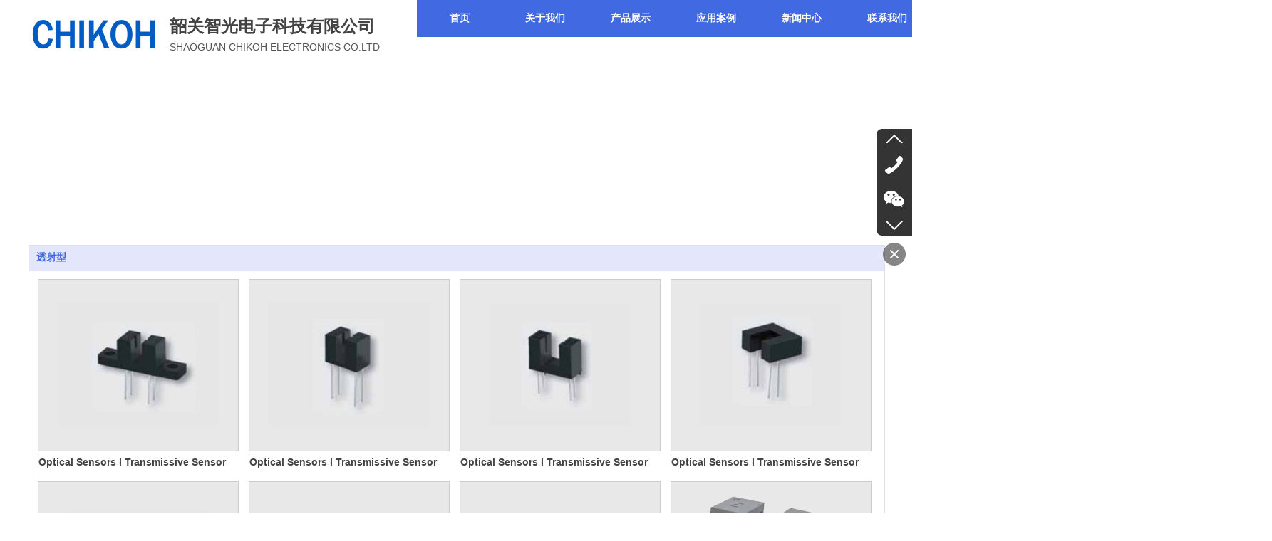

--- FILE ---
content_type: text/html;charset=gbk
request_url: http://www.chikoh.com.cn/gdzgdz/products/25343887_7077986_7081455_1.html
body_size: 15571
content:
<!DOCTYPE html PUBLIC "-//W3C//DTD XHTML 1.0 Transitional//EN" "http://www.w3.org/TR/xhtml1/DTD/xhtml1-transitional.dtd">
<html xmlns="http://www.w3.org/1999/xhtml">
<head>
    <meta http-equiv="x-ua-compatible" content="IE=edge" />
    <meta http-equiv="Content-Type" content="text/html; charset=gbk" />
    <meta name="renderer" content="webkit|ie-comp|ie-stand">
    <meta name="applicable-device" content="pc" />
        <title>透射型_光电开关_韶关智光电子科技有限公司</title>
    <meta name="keywords" content="韶关智光电子科技有限公司,韶关光耦,韶关温度传感器,韶关发光器件,韶关光电开关, 韶关传感器,激光接近传感器,家电类温度传感器,透射型,光电开关,产品展示,韶关智光电子科技有限公司" />
    <meta name="description" content="韶关智光电子科技有限公司 提供 透射型 ,透射型 价格, 透射型 参数, 产品展示 ,及 透射型 相关信息." />
    <meta name="author" content="韶关智光电子科技有限公司" />

    
            
                                <script type="text/javascript" src="https://s.dlssyht.cn/plugins/public/js/cookies.js"></script>
            <script src="https://s.dlssyht.cn/plugins/public/js/jquery-1.7.1.min.js"></script>
            	<link rel="icon" href="https://aimg8.dlssyht.cn/user_icon/202205050434542167914.ico" mce_href="https://aimg8.dlssyht.cn/user_icon/202205050434542167914.ico" type="image/x-icon" />
	<link rel="shortcut icon" href="https://aimg8.dlssyht.cn/user_icon/202205050434542167914.ico" mce_href="https://aimg8.dlssyht.cn/user_icon/202205050434542167914.ico" type="image/x-icon" />

<script type="text/javascript" src="https://s.dlssyht.cn/Language/Zh-cn/Language.js?0115"></script>            
    </head>
<body    data-chid="25343887" data-operate="1" data-bigclassid="10" data-type="10" data-hyid="0" id="webBody"  data-copyid="0" data-copyuserid="1917332">

<div class="wrapper wrapper-1200" id="wrapper">
    
<script type="text/javascript">
    var moduleConfig = {};
</script>
<script type="text/javascript" src="https://s.dlssyht.cn/Language/Zh-cn/Language.js?0115"></script>
<script type="text/javascript">
    var ev123_no_edit = '';
    var websiteUserId = '2167914';
    var user_name = 'gdzgdz';
    var isTj = '1';
    var websiteUseCopyId = '3262';
    var user_level = 3;
    var agent_id = 7227;
    var channel_type = 10;
    var channel_id = 25343887;
    var userSiteWidth = 1200;
    var is_action = false;
    var isParentWindow = false;
    var rowIds = "61,123,62,295,305,314,321,328,15,16";
    var MJsData = {};
    var CURRENCY_SIGN = '￥';
    var tncode_div = null;
    var ALIYUN_OSS_DOMAIN = "https://s.dlssyht.cn/";
    var isTjModelSupportSearchBlankPage = "0";

    var GData = {
        SMAlbumIds   : "",
        SMAlbumSysIds: "",
        docSysIds    : "",
        tabAlertStrMs: "",
        allChId     : "25343887",
        wapDomain    : 'www.chikoh.com.cn',
        defaultLang    : 'chinese_simplified',
        end          : null,
        BAI_DU_MAP_AK : 'KfNSLxuGpyk9BBYHnSqZsYoKxn7MUGxX',
        customerService: null,
        customerServiceIsNew: 0,
        P_TOKEN_ID: '15'
    };
    var $pTranslateLanguageJson = [{"name":"简体中文","alias":"&#31616;&#20307;&#20013;&#25991;","value":"chinese_simplified"},{"name":"繁体中文","alias":"&#32321;&#20307;&#20013;&#25991;","value":"chinese_traditional"},{"name":"西班牙文","alias":"Espa&#241;a","value":"spanish"},{"name":"阿拉伯文","alias":"&#1593;&#1585;&#1576; .","value":"arabic"},{"name":"英文","alias":"English","value":"english"},{"name":"日文","alias":"&#26085;&#26412;","value":"japanese"},{"name":"法文","alias":"Fran&#231;ais","value":"french"},{"name":"俄文","alias":"&#1056;&#1086;&#1089;&#1089;&#1080;&#1103;","value":"russian"},{"name":"韩文","alias":"&#54620;&#44397;","value":"korean"},{"name":"德文","alias":"Deutschland","value":"deutsch"},{"name":"葡萄牙语","alias":"Portugal","value":"portuguese"},{"name":"波斯语","alias":"&#1662;&#1585;&#1587;&#1740;&#1575;","value":"persian"},{"name":"希腊语","alias":"&#917;&#955;&#955;&#940;&#948;&#945;","value":"greek"},{"name":"土耳其语","alias":"T&#252;rk&#231;e","value":"turkish"},{"name":"泰语","alias":"&#3616;&#3634;&#3625;&#3634;&#3652;&#3607;&#3618;","value":"thai"},{"name":"越南语","alias":"Vi&#7879;t Nam","value":"vietnamese"},{"name":"意大利语","alias":"Italia","value":"italian"},{"name":"马来语","alias":"Malay","value":"malay"},{"name":"荷兰语","alias":"Nederland","value":"dutch"},{"name":"瑞典语","alias":"Sverige","value":"swedish"},{"name":"孟加拉语","alias":"&#2476;&#2494;&#2434;&#2482;&#2494;","value":"bengali"},{"name":"乌尔都语","alias":"&#1575;&#1608;&#1585;&#1583;&#1608;","value":"urdu"},{"name":"斯瓦希里语","alias":"Kiswahili","value":"swahili"},{"name":"匈牙利语","alias":"Magyarorsz&#225;g","value":"hungarian"},{"name":"波兰语","alias":"Polska","value":"polish"},{"name":"罗马尼亚语","alias":"Rom&#226;nia","value":"romanian"},{"name":"挪威语","alias":"Norge","value":"norwegian"},{"name":"丹麦语","alias":"Danmark","value":"danish"},{"name":"芬兰语","alias":"Suomi","value":"finnish"},{"name":"捷克语","alias":"&#268;e&#353;tina","value":"czech"},{"name":"斯洛伐克语","alias":"Slovensko","value":"slovak"},{"name":"克罗地亚语","alias":"Hrvatska","value":"croatian"},{"name":"拉脱维亚语","alias":"Latvija","value":"latvian"},{"name":"爱沙尼亚语","alias":"Eesti","value":"estonian"},{"name":"斯洛文尼亚语","alias":"Slovenija","value":"slovene"},{"name":"立陶宛语","alias":"Lietuva","value":"lithuanian"},{"name":"格鲁吉亚语","alias":"&#4310;&#4317;&#4320;&#4308;&#4310;&#4312;&#4304;world. kgm","value":"georgian"},{"name":"阿尔巴尼亚语","alias":"Shqip&#235;ria","value":"albanian"},{"name":"阿姆哈拉语","alias":"&#4768;&#4638;&#4651;","value":"amharic"},{"name":"阿塞拜疆语","alias":"Azerbaijan","value":"azerbaijani"}];

    if(GData.BAI_DU_MAP_AK){
        sessionStorage.setItem('BAI_DU_MAP_AK', GData.BAI_DU_MAP_AK)
    }
    sessionStorage.setItem('WAP_WEB', 0);

    var is_auto_parts_user = '0';
</script>
                    <link rel="stylesheet" href="https://s.dlssyht.cn/js/ev_popup/skin/skin.min.css?0115" />
<script type="text/javascript" src="https://s.dlssyht.cn/js/ev_popup/ev_popup.min.js?0115"></script>
<script type="text/javascript">
  function createLogin(trespass,userid){
      $.popup({
        type : 5,
        cName : "evPopupOpacity",
        head  : {yes:0},
        shade : {yes : 1, bgColor : '#000', opacity : 0.6, animate : {type : 1 , target : 0.6}, close : false},
        area  : {w:790,h:500},
        con   : {
          src : '/dom/alert_login.php?username=gdzgdz&trespass='+trespass+'&userid='+userid
        }
      });
  }
</script>
    <script type="text/javascript">
        var websiteHostPreg = /[\w][\w-]*\.(?:com\.cn|net\.cn|org\.cn|tj\.cn|sh\.cn|hn\.cn|com\.au|com\.pg|com\.tw|tw\.cn|com\.sg|com\.mo|co\.uk|co\.nz|co\.ke|fj\.cn|co\.th|co\.cn|jl\.cn|school\.nz|co\.jp|hk\.com|com\.hk|edu\.hk|cn\.com|gd\.cn|hk\.cn|bj\.cn|gx\.cn|bixiaokeji\.cn|com\.my|com|in|im|cm|ca|cn|cx|ch|cl|tw|kr|word|sg|it|itd|co|mo|net|org|gov|auto|poker|blue|green|studio|icu|cc|io|pl|plus|jp|de|biz|info|gold|today|chat|at|company|cool|fund|fans|team|beer|guru|social|run|ae|fit|luxe|video|black|yoga|art|hn|xyz|hk|us|mobi|wang|me|tax|so|top|law|win|vip|ltd|red|ru|nz|love|ac\.cn|gz\.cn|xn--55qw42g|xn--g2xx48c|xn--imr513n|xn--czru2d|xn--otu796d|xn--kput3i|xin|xn--1qqw23a|xn--3ds443g|xn--5tzm5g|city|shop|site|ai|tm|club|fun|online|cyou|space|cloud|world|sale|website|host|show|asia|center|link|gov\.cn|gs\.cn|keyun\.li|name|press|pro|work|tv|fr|kim|group|tech|store|capital|ren|vn|racing|ink|nl|pub|live|my|no|life|zone|one|games|bike|cafe|wiki|design|mba|es|fi|uk|ph|wtf|xn--zfr164b|xn--fiq228c5hs|xn--vhquv|xn--6qq986b3xl|xn--fiqs8s|xn--czr694b|xn--xhq521b|xn--ses554g|xn--hxt814e|xn--55qx5d|xn--io0a7i|xn--rhqv96g|xn--vuq861b|xn--3bst00m)(\/|$)/;
    </script>
    <script type="text/javascript" src="https://s.dlssyht.cn/js/VNew/public.js?0115"></script>
    <script type="text/javascript" src="https://s.dlssyht.cn/plugins/public/js/lightGallery/js/lightgallery-all.min.js?0115"></script>
    <link type="text/css" rel="stylesheet" href="https://s.dlssyht.cn/plugins/public/js/lightGallery/css/lightgallery.min.css?0115" />
    <link type="text/css" rel="stylesheet" href="https://s.dlssyht.cn/plugins/public/js/photoSphereViewer/index.min.css?0115" />

    <link type="text/css" rel="stylesheet" href="https://s.dlssyht.cn/plugins/public/js/imageViewer/viewer.min.css?0115" />
    <script async type="text/javascript" src="https://s.dlssyht.cn/plugins/public/js/imageViewer/viewer.min.js?0115"></script>
        <script type="text/javascript" src="https://s.dlssyht.cn/plugins/public/js/three/index.min.js?0115"></script>

    <script type="text/javascript" src="https://s.dlssyht.cn/plugins/public/js/photoSphereViewer/index.min.js?0115111"></script>
    <script type="text/javascript" src="https://s.dlssyht.cn/js/VNew/tj/jquery.scrollify.min.js?0115"></script>
        <script type="text/javascript" src="https://s.dlssyht.cn/js/VNew/tj/public_fun.js?0115"></script>
<link type="text/css" rel="stylesheet" href="https://s.dlssyht.cn/css/VNew/base.min.css?0115" />
<link type="text/css" rel="stylesheet" href="https://s.dlssyht.cn/css/VNew/animate.min.css?0115" />
<link type="text/css" rel="stylesheet" href="https://s.dlssyht.cn/css/VNew/icon_text/iconfont.min.css?0115" />
<link type="text/css" rel="stylesheet" href="https://s.dlssyht.cn/css/VNew/web_frame.css?0115" />
    <link type="text/css" rel="stylesheet" href="https://s.dlssyht.cn/css/VNew/inner_frame.min.css?0115" />
    <link type="text/css" rel="stylesheet" href="https://s.dlssyht.cn/templates/others30/css/skincolor.css?0115" />
<link type="text/css" rel="stylesheet" href="https://s.dlssyht.cn/templates/others30/css/webskin.css?0115" id="webSkinCss"/>
<link type="text/css" rel="stylesheet" href="https://s.dlssyht.cn/css/VNew/web_style/base_module_style.min.css?0115" />
            <link type="text/css" rel="stylesheet" href="/self_define/TJStyle.php?user_id=2167914&nav_ids=1,25343875,25446068,25343876,25343878,25343890&all_ch_id=25343887&channel_id=25343887&mids=115,116&token_id=15&random=1769024912" />
        <script type="text/javascript" src="https://s.dlssyht.cn/plugins/public/js/base64.min.js"></script>
    <script type="text/javascript" src="https://s.dlssyht.cn/plugins/public/js/json2.js"></script>
        <script id="languages_jquery_validationEngine_js" type="text/javascript" charset="gb2312" src="https://s.dlssyht.cn/js/posabsolute-jQuery-Validation-Engine-2c29415/js/languages/jquery.validationEngine-zh_CN.js?0115"></script>
    
                        <script id="chplayer_min_js" type="text/javascript" charset="utf-8" src="https://s.dlssyht.cn/plugins/public/js/chplayer/chplayer.js?0115"></script>
    
    
    <div class="customModuleRow headPublicModuleRow customModuleRowAbsolute "  id="row_15"    data-animated="0" >
        
        
        <div class="customModuleRowInner">
            <div class="CModulePA" style="height:0px;">
                    <div  data-fixed="0" data-fixedx="-1"  id="evMo_6fw0N" class="ev-module-edit"     data-big="1" data-small="4" data-threetype="0" style="width:299px; height:33px; left:198px; top:57px; z-index:3;">
        <div class="ev-module-text ev-module-edit-box"  id="Mo_6fw0N">
           <h4 style="font-family:微软雅黑;" class="ev-text-title-4"><span style="font-size:14px;font-family:Arial;">SHAOGUAN CHIKOH ELECTRONICS CO.LTD</span></h4>
        </div>
    </div>    <div  data-fixed="0" data-fixedx="-1"  id="evMo_mWjmO" class="ev-module-edit"     data-big="1" data-small="4" data-threetype="0" style="width:381px; height:33px; left:198px; top:22px; z-index:3;">
        <div class="ev-module-text ev-module-edit-box"  id="Mo_mWjmO">
           <h4 style="font-family:微软雅黑;" class="ev-text-title-4"><span style="font-size:24px;"><strong><a href="http://www.chikoh.com.cn/" data-ke-src="http://www.chikoh.com.cn/" target="_blank">韶关智光电子科技有限公司</a></strong></span></h4>
        </div>
    </div>    <div  data-fixed="0" data-fixedx="-1"  id="evMo_82gX0" class="ev-module-edit"     data-big="2" data-small="1" data-threetype="0" style="width:182px; height:67px; left:0px; top:12px; z-index:7;">
        <div class="ev-module-edit-box "  id="Mo_82gX0">
            
                <div class="ev-pic ev-pic-1 " >
                    <img   src=""     class="default-img lazy-loading"  data-original-src="https://aimg8.dlssyht.cn/u/2167914/module/simplepicbackground/2167914/4515/9028844_1646194113.png?x-oss-process=image/resize,m_fixed,w_182,h_67,limit_0"  />
                    
                </div>
            
        </div>
    </div>
            </div>
        </div>
    </div>

<link type="text/css" rel="stylesheet" id="sliding_verification_style_css" href="https://s.dlssyht.cn/plugins/public/js/slidingVerification/sliding_verification_style.css?0115" />
<script type="text/javascript" id="sliding_tn_code_js" src="https://s.dlssyht.cn/plugins/public/js/slidingVerification/sliding_tn_code.js?0115"></script>
<script type="text/javascript">
    
        function userUserLoginInfo() {
        return true;
    }
    </script>
<div class="fullSubNavBox" id="fullSubNavBox">
    <div class="customModuleRow customModuleRowFullX customModuleRowNone customModuleRowAbsolute "  id="row_295"    data-animated="0" >
        
        
        <div class="customModuleRowInner">
            <div class="CModulePA" style="height:188px;">
                    <div  id="evMo_CZxEN" class="ev-module-edit"     data-big="1" data-small="5" data-threetype="0" style="width:96px; height:26px; left:291px; top:64px; z-index:1;">
        <div class="ev-module-text ev-module-edit-box"  id="Mo_CZxEN">
           <p style="font-family:微软雅黑;" class="ev-text-article-1"><a href="/gdzgdz/item_25343875_0.html" data-ke-src="/gdzgdz/item_25343875_0.html" target="_blank"><span style="font-size:16px;">公司简介</span></a></p>
        </div>
    </div>    <div  id="evMo_mAOPt" class="ev-module-edit"     data-big="1" data-small="5" data-threetype="0" style="width:96px; height:26px; left:422px; top:64px; z-index:2;">
        <div class="ev-module-text ev-module-edit-box"  id="Mo_mAOPt">
           <p style="font-family:微软雅黑;" class="ev-text-article-1"><a href="/gdzgdz/item_25343875_2728459.html#row_18" data-ke-src="/gdzgdz/item_25343875_2728459.html#row_18" target="_blank"><span style="font-size:16px;">核心理念</span></a></p>
        </div>
    </div>    <div  id="evMo_8SWdk" class="ev-module-edit"     data-big="1" data-small="5" data-threetype="0" style="width:96px; height:26px; left:552px; top:64px; z-index:3;">
        <div class="ev-module-text ev-module-edit-box"  id="Mo_8SWdk">
           <p style="font-family:微软雅黑;" class="ev-text-article-1"><a href="/gdzgdz/item_25343875_2728460.html#row_18" data-ke-src="/gdzgdz/item_25343875_2728460.html#row_18" target="_blank"><span style="font-size:16px;">服务优势</span></a></p>
        </div>
    </div>    <div  id="evMo_qFKzp" class="ev-module-edit"     data-big="1" data-small="5" data-threetype="0" style="width:96px; height:26px; left:681px; top:64px; z-index:4;">
        <div class="ev-module-text ev-module-edit-box"  id="Mo_qFKzp">
           <p style="font-family:微软雅黑;" class="ev-text-article-1"><a href="/gdzgdz/item_25343875_2728461.html#row_18" data-ke-src="/gdzgdz/item_25343875_2728461.html#row_18" target="_blank"><span style="font-size:16px;">组织架构</span></a></p>
        </div>
    </div>    <div  id="evMo_4ClFb" class="ev-module-edit"     data-big="1" data-small="5" data-threetype="0" style="width:96px; height:26px; left:806px; top:64px; z-index:5;">
        <div class="ev-module-text ev-module-edit-box"  id="Mo_4ClFb">
           <p style="font-family:微软雅黑;" class="ev-text-article-1"><a href="/gdzgdz/item_25343875_2729850.html#row_18" data-ke-src="/gdzgdz/item_25343875_2729850.html#row_18" target="_blank"><span style="font-size:16px;">生产车间</span></a></p>
        </div>
    </div>    <div  id="evMo_bn0Se" class="ev-module-edit"     data-big="2" data-small="1" data-threetype="0" style="width:235px; height:145px; left:25px; top:23px; z-index:6;">
        <div class="ev-module-edit-box  load-animate" data-animate-name="bounceIn" data-animate-duration="1.00s" data-animate-delay="0.00s" id="Mo_bn0Se">
            
                <div class="ev-pic ev-pic-1 " >
                    <img   src=""     class="default-img lazy-loading"  data-original-src="https://aimg8.dlssyht.cn/u/2167914/module/simplepicbackground/2167914/4725/9448387_1648645122.jpg?x-oss-process=image/resize,m_fixed,w_235,h_145,limit_0"  />
                    
                </div>
            
        </div>
    </div>
            </div>
        </div>
    </div><div class="customModuleRow customModuleRowFullX customModuleRowNone customModuleRowAbsolute "  id="row_305"    data-animated="0" >
        
        
        <div class="customModuleRowInner">
            <div class="CModulePA" style="height:191px;">
                    <div  id="evMo_84jS2" class="ev-module-edit"     data-big="2" data-small="1" data-threetype="0" style="width:235px; height:146px; left:34px; top:16px; z-index:1;">
        <div class="ev-module-edit-box "  id="Mo_84jS2">
            
                <div class="ev-pic ev-pic-1 " >
                    <img   src=""     class="default-img lazy-loading"  data-original-src="https://aimg8.dlssyht.cn/u/2167914/module/simplepicbackground/2167914/4725/9448515_1648645340.jpg?x-oss-process=image/resize,m_fixed,w_235,h_146,limit_0"  />
                    
                </div>
            
        </div>
    </div>    <div  id="evMo_vA2zw" class="ev-module-edit"     data-big="1" data-small="5" data-threetype="0" style="width:96px; height:25px; left:320px; top:64px; z-index:2;">
        <div class="ev-module-text ev-module-edit-box"  id="Mo_vA2zw">
           <p style="font-family:微软雅黑;" class="ev-text-article-1"><a href="/gdzgdz/bk_25343890.html#row_75" data-ke-src="/gdzgdz/bk_25343890.html#row_75" target="_blank"><span style="font-size:16px;">联系我们</span></a></p>
        </div>
    </div>    <div  id="evMo_PM3lm" class="ev-module-edit"     data-big="1" data-small="5" data-threetype="0" style="width:96px; height:26px; left:455px; top:63px; z-index:3;">
        <div class="ev-module-text ev-module-edit-box"  id="Mo_PM3lm">
           <p style="font-family:微软雅黑;" class="ev-text-article-1"><a href="/gdzgdz/bk_25343890.html#row_76" data-ke-src="/gdzgdz/bk_25343890.html#row_76" target="_blank"><span style="font-size:16px;">在线留言</span></a></p>
        </div>
    </div>
            </div>
        </div>
    </div><div class="customModuleRow customModuleRowFullX customModuleRowNone customModuleRowAbsolute "  id="row_314"    data-animated="0" >
        
        
        <div class="customModuleRowInner">
            <div class="CModulePA" style="height:189px;">
                    <div  id="evMo_O9VNE" class="ev-module-edit"     data-big="1" data-small="5" data-threetype="0" style="width:96px; height:26px; left:321px; top:77px; z-index:1;">
        <div class="ev-module-text ev-module-edit-box"  id="Mo_O9VNE">
           <p style="font-family:微软雅黑;" class="ev-text-article-1"><span style="font-size:16px;"><a href="/gdzgdz/vip_doc/25343878_5265785_0_1.html" data-ke-src="/gdzgdz/vip_doc/25343878_5265785_0_1.html" target="_blank">公司新闻</a></span></p>
        </div>
    </div>    <div  id="evMo_ICyxG" class="ev-module-edit"     data-big="1" data-small="5" data-threetype="0" style="width:96px; height:26px; left:447px; top:77px; z-index:2;">
        <div class="ev-module-text ev-module-edit-box"  id="Mo_ICyxG">
           <p style="font-family:微软雅黑;" class="ev-text-article-1"><span style="font-size:16px;"><a href="/gdzgdz/vip_doc/25343878_5265786_0_1.html" data-ke-src="/gdzgdz/vip_doc/25343878_5265786_0_1.html" target="_blank">行业新闻</a></span></p>
        </div>
    </div>    <div  id="evMo_yPrb0" class="ev-module-edit"     data-big="2" data-small="1" data-threetype="0" style="width:235px; height:145px; left:29px; top:25px; z-index:3;">
        <div class="ev-module-edit-box "  id="Mo_yPrb0">
            
                <div class="ev-pic ev-pic-1 " >
                    <img   src=""     class="default-img lazy-loading"  data-original-src="https://aimg8.dlssyht.cn/u/2167914/module/simplepicbackground/2167914/4725/9448461_1648645245.jpg?x-oss-process=image/resize,m_fixed,w_235,h_145,limit_0"  />
                    
                </div>
            
        </div>
    </div>
            </div>
        </div>
    </div><div class="customModuleRow customModuleRowFullX customModuleRowNone customModuleRowAbsolute "  id="row_321"    data-animated="0" >
        
        
        <div class="customModuleRowInner">
            <div class="CModulePA" style="height:190px;">
                    <div  id="evMo_u6QVC" class="ev-module-edit"     data-big="1" data-small="4" data-threetype="0" style="width:115px; height:35px; left:288px; top:40px; z-index:1;">
        <div class="ev-module-text ev-module-edit-box"  id="Mo_u6QVC">
           <h4 style="font-family:微软雅黑;" class="ev-text-title-4"><span style="font-size:18px;"><strong><a href="/gdzgdz/products/25343887_7122910_0_1.html" data-ke-src="/gdzgdz/products/25343887_7122910_0_1.html" target="_blank">发光器件</a></strong></span></h4>
        </div>
    </div>    <div  id="evMo_QDrOR" class="ev-module-edit"     data-big="1" data-small="4" data-threetype="0" style="width:115px; height:35px; left:466px; top:40px; z-index:2;">
        <div class="ev-module-text ev-module-edit-box"  id="Mo_QDrOR">
           <h4 style="font-family:微软雅黑;" class="ev-text-title-4"><strong><span style="font-size:18px;"><a href="/gdzgdz/products/25343887_7077986_0_1.html" data-ke-src="/gdzgdz/products/25343887_7077986_0_1.html" target="_blank">光电开关</a></span></strong></h4>
        </div>
    </div>    <div  id="evMo_noR4H" class="ev-module-edit"     data-big="1" data-small="4" data-threetype="0" style="width:115px; height:35px; left:817px; top:40px; z-index:3;">
        <div class="ev-module-text ev-module-edit-box"  id="Mo_noR4H">
           <h4 style="font-family:微软雅黑;" class="ev-text-title-4"><span style="font-size:18px;"><strong><a href="/gdzgdz/products/25343887_7121895_0_1.html" data-ke-src="/gdzgdz/products/25343887_7121895_0_1.html" target="_blank">温度传感器</a></strong></span></h4>
        </div>
    </div>    <div  id="evMo_pDL00" class="ev-module-edit"     data-big="1" data-small="4" data-threetype="0" style="width:115px; height:35px; left:641px; top:40px; z-index:4;">
        <div class="ev-module-text ev-module-edit-box"  id="Mo_pDL00">
           <h4 style="font-family:微软雅黑;" class="ev-text-title-4"><span style="font-size:18px;"><strong>传感器</strong></span></h4>
        </div>
    </div>    <div  id="evMo_rkqZR" class="ev-module-edit"     data-big="1" data-small="4" data-threetype="0" style="width:115px; height:35px; left:998px; top:40px; z-index:5;">
        <div class="ev-module-text ev-module-edit-box"  id="Mo_rkqZR">
           <h4 style="font-family:微软雅黑;" class="ev-text-title-4"><span style="font-size:18px;"><strong><a href="/gdzgdz/products/25343887_7128710_0_1.html" data-ke-src="/gdzgdz/products/25343887_7128710_0_1.html" target="_blank">光耦</a></strong></span></h4>
        </div>
    </div>    <div  id="evMo_6kSCD" class="ev-module-edit"     data-big="1" data-small="4" data-threetype="0" style="width:162px; height:52px; left:288px; top:84px; z-index:6;">
        <div class="ev-module-text ev-module-edit-box"  id="Mo_6kSCD">
           <h4 style="font-family:微软雅黑;" class="ev-text-title-4"><span style="font-size:14px;"><a href="/gdzgdz/products/25343887_7122910_7130140_1.html" data-ke-src="/gdzgdz/products/25343887_7122910_7130140_1.html" target="_blank">*可见光发光二极管</a></span></h4>
        </div>
    </div>    <div  id="evMo_4I1IM" class="ev-module-edit"     data-big="1" data-small="4" data-threetype="0" style="width:162px; height:52px; left:288px; top:112px; z-index:7;">
        <div class="ev-module-text ev-module-edit-box"  id="Mo_4I1IM">
           <h4 style="font-family:微软雅黑;" class="ev-text-title-4"><span style="font-size:14px;"><a href="/gdzgdz/products/25343887_7122910_7130141_1.html" data-ke-src="/gdzgdz/products/25343887_7122910_7130141_1.html" target="_blank">*红外发光二极管</a></span></h4>
        </div>
    </div>    <div  id="evMo_VFRI0" class="ev-module-edit"     data-big="1" data-small="4" data-threetype="0" style="width:162px; height:52px; left:466px; top:84px; z-index:8;">
        <div class="ev-module-text ev-module-edit-box"  id="Mo_VFRI0">
           <h4 style="font-family:微软雅黑;" class="ev-text-title-4"><span style="font-size:14px;"><a href="/gdzgdz/products/25343887_7077986_7081455_1.html" data-ke-src="/gdzgdz/products/25343887_7077986_7081455_1.html" target="_blank">*透射型</a></span></h4>
        </div>
    </div>    <div  id="evMo_BuW47" class="ev-module-edit"     data-big="1" data-small="4" data-threetype="0" style="width:162px; height:52px; left:466px; top:112px; z-index:9;">
        <div class="ev-module-text ev-module-edit-box"  id="Mo_BuW47">
           <h4 style="font-family:微软雅黑;" class="ev-text-title-4"><span style="font-size:14px;"><a href="/gdzgdz/products/25343887_7077986_7081457_1.html" data-ke-src="/gdzgdz/products/25343887_7077986_7081457_1.html" target="_blank">*反射型</a></span></h4>
        </div>
    </div>    <div  id="evMo_t6mrI" class="ev-module-edit"     data-big="1" data-small="4" data-threetype="0" style="width:162px; height:52px; left:636px; top:84px; z-index:10;">
        <div class="ev-module-text ev-module-edit-box"  id="Mo_t6mrI">
           <h4 style="font-family:微软雅黑;" class="ev-text-title-4"><span style="font-size:14px;"><a href="/gdzgdz/products/25343887_7081454_7081458_1.html" data-ke-src="/gdzgdz/products/25343887_7081454_7081458_1.html" target="_blank">*激光接近传感器</a></span></h4>
        </div>
    </div>    <div  id="evMo_30H4m" class="ev-module-edit"     data-big="1" data-small="4" data-threetype="0" style="width:162px; height:52px; left:636px; top:112px; z-index:11;">
        <div class="ev-module-text ev-module-edit-box"  id="Mo_30H4m">
           <h4 style="font-family:微软雅黑;" class="ev-text-title-4"><span style="font-size:14px;"><a href="/gdzgdz/products/25343887_7081454_7081459_1.html" data-ke-src="/gdzgdz/products/25343887_7081454_7081459_1.html" target="_blank">*激光对射传感器</a></span></h4>
        </div>
    </div>    <div  id="evMo_PKlIc" class="ev-module-edit"     data-big="1" data-small="4" data-threetype="0" style="width:162px; height:52px; left:636px; top:138px; z-index:12;">
        <div class="ev-module-text ev-module-edit-box"  id="Mo_PKlIc">
           <h4 style="font-family:微软雅黑;" class="ev-text-title-4"><span style="font-size:14px;"><a href="/gdzgdz/products/25343887_7081454_7081460_1.html" data-ke-src="/gdzgdz/products/25343887_7081454_7081460_1.html" target="_blank">*激光漫射传感器</a></span></h4>
        </div>
    </div>    <div  id="evMo_SXRsM" class="ev-module-edit"     data-big="1" data-small="4" data-threetype="0" style="width:162px; height:52px; left:817px; top:84px; z-index:13;">
        <div class="ev-module-text ev-module-edit-box"  id="Mo_SXRsM">
           <h4 style="font-family:微软雅黑;" class="ev-text-title-4"><span style="font-size:14px;"><a href="/gdzgdz/products/40792082.html" data-ke-src="/gdzgdz/products/40792082.html" target="_blank">*家电类温度传感器</a></span></h4>
        </div>
    </div>    <div  id="evMo_0GqrR" class="ev-module-edit"     data-big="1" data-small="4" data-threetype="0" style="width:162px; height:52px; left:817px; top:119px; z-index:14;">
        <div class="ev-module-text ev-module-edit-box"  id="Mo_0GqrR">
           <h4 style="font-family:微软雅黑;" class="ev-text-title-4"><span style="font-size:14px;"><a href="/gdzgdz/products/25343887_7121895_7121897_1.html" data-ke-src="/gdzgdz/products/25343887_7121895_7121897_1.html" target="_blank">*电池类温度传感器</a></span></h4>
        </div>
    </div>    <div  id="evMo_GV0Uf" class="ev-module-edit"     data-big="1" data-small="4" data-threetype="0" style="width:162px; height:52px; left:998px; top:84px; z-index:15;">
        <div class="ev-module-text ev-module-edit-box"  id="Mo_GV0Uf">
           <h4 style="font-family:微软雅黑;" class="ev-text-title-4"><span style="font-size:14px;"><a href="/gdzgdz/products/25343887_7128710_0_1.html" data-ke-src="/gdzgdz/products/25343887_7128710_0_1.html" target="_blank">*光电耦合器</a></span></h4>
        </div>
    </div>    <div  id="evMo_iPAt2" class="ev-module-edit"     data-big="2" data-small="1" data-threetype="0" style="width:235px; height:144px; left:21px; top:27px; z-index:16;">
        <div class="ev-module-edit-box "  id="Mo_iPAt2">
            
                <div class="ev-pic ev-pic-1 " >
                    <img   src=""     class="default-img lazy-loading"  data-original-src="https://aimg8.dlssyht.cn/u/2167914/module/simplepicbackground/2167914/1084/624454f615790.png?x-oss-process=image/resize,m_fixed,w_235,h_144,limit_0"  />
                    
                </div>
            
        </div>
    </div>
            </div>
        </div>
    </div><div class="customModuleRow customModuleRowFullX customModuleRowNone customModuleRowAbsolute "  id="row_328"    data-animated="0" >
        
        
        <div class="customModuleRowInner">
            <div class="CModulePA" style="height:188px;">
                    <div  id="evMo_htmVg" class="ev-module-edit"     data-big="1" data-small="5" data-threetype="0" style="width:96px; height:26px; left:325px; top:71px; z-index:1;">
        <div class="ev-module-text ev-module-edit-box"  id="Mo_htmVg">
           <p style="font-family:微软雅黑;" class="ev-text-article-1"><a href="/gdzgdz/bk_25343876.html#row_107" data-ke-src="/gdzgdz/bk_25343876.html#row_107" target="_blank"><span style="font-size:16px;">设备展示</span></a></p>
        </div>
    </div>    <div  id="evMo_1DNg1" class="ev-module-edit"     data-big="2" data-small="1" data-threetype="0" style="width:235px; height:145px; left:34px; top:21px; z-index:2;">
        <div class="ev-module-edit-box "  id="Mo_1DNg1">
            
                <div class="ev-pic ev-pic-1 " >
                    <img   src=""     class="default-img lazy-loading"  data-original-src="https://aimg8.dlssyht.cn/u/2167914/module/simplepicbackground/2167914/1084/6244541d9450a.png?x-oss-process=image/resize,m_fixed,w_235,h_145,limit_0"  />
                    
                </div>
            
        </div>
    </div>    <div  id="evMo_TnfcR" class="ev-module-edit"     data-big="1" data-small="5" data-threetype="0" style="width:96px; height:26px; left:458px; top:70px; z-index:3;">
        <div class="ev-module-text ev-module-edit-box"  id="Mo_TnfcR">
           <p style="font-family:微软雅黑;" class="ev-text-article-1"><a href="/gdzgdz/bk_25343876.html#row_186" data-ke-src="/gdzgdz/bk_25343876.html#row_186" target="_blank"><span style="font-size:16px;">机械制造</span></a></p>
        </div>
    </div>    <div  id="evMo_8mRPB" class="ev-module-edit"     data-big="1" data-small="5" data-threetype="0" style="width:96px; height:26px; left:583px; top:70px; z-index:4;">
        <div class="ev-module-text ev-module-edit-box"  id="Mo_8mRPB">
           <p style="font-family:微软雅黑;" class="ev-text-article-1"><a href="/gdzgdz/bk_25343876.html#row_201" data-ke-src="/gdzgdz/bk_25343876.html#row_201" target="_blank"><span style="font-size:16px;">能源化工</span></a></p>
        </div>
    </div>    <div  id="evMo_ZGPYr" class="ev-module-edit"     data-big="1" data-small="5" data-threetype="0" style="width:96px; height:26px; left:697px; top:70px; z-index:5;">
        <div class="ev-module-text ev-module-edit-box"  id="Mo_ZGPYr">
           <p style="font-family:微软雅黑;" class="ev-text-article-1"><a href="/gdzgdz/bk_25343876.html#row_23" data-ke-src="/gdzgdz/bk_25343876.html#row_23" target="_blank"><span style="font-size:16px;">智慧生活</span></a></p>
        </div>
    </div>
            </div>
        </div>
    </div>
</div>
<div class="headFullXY" id="headFullXY">
    <div style="padding-top:1px; margin-bottom: -1px;"></div>
    
    
        <div class="absoluteModuleWrap" id="absolute_module_wrap" data-attr="l:80,h:0,c:0">
        <div class="absoluteModuleInner" id="absolute_module_inner">
            
                                
        
                        <div class="webNav" id="web_nav"  data-l="p:3,l:545,t:0,w:1200,wt:0"  style="  left: 545px; top: 0px; position:absolute; "  data-fixed="0" data-fixedx="-1"  data-numberflag="1" data-number="6"  data-sublayout="2">
<div class="navInner">
    <div class="nav nav_1000" id="nav" style="width:auto;" >
        <i class="NLeft"></i>
        <i class="NRight"></i>
        <div class="NMainBg"></div>
        <div class="NCenter">
          <dl class="NMain">
                        <dd  class="NItem NFirst"  data-subid="">
                <table class="NItemTable"><tr><td class="NItemL"></td><td class="NItemM">
                <a title="首页" href="/" ><span>首页</span></a>
                </td><td class="NItemR"></td></tr></table>            </dd>
        	<dd  class="NLine"></dd>
            
                        
                                  <dd class="NItem "  data-subid="295">
              
                <table class="NItemTable"><tr>
                    <td class="NItemL"></td>
                    <td class="NItemM"><a href="/gdzgdz/item_25343875_0.html"  title="关于我们">
                        <span>关于我们</span>
                    </a></td>
                    <td class="NItemR"></td>
                </tr></table>
                
            </dd>
            <dd class="NLine"></dd>            
                                  <dd class="NItem "  data-subid="321">
              
                <table class="NItemTable"><tr>
                    <td class="NItemL"></td>
                    <td class="NItemM"><a href="/gdzgdz/bk_25446068.html"  title="产品展示">
                        <span>产品展示</span>
                    </a></td>
                    <td class="NItemR"></td>
                </tr></table>
                
            </dd>
            <dd class="NLine"></dd>            
                                  <dd class="NItem "  data-subid="328">
              
                <table class="NItemTable"><tr>
                    <td class="NItemL"></td>
                    <td class="NItemM"><a href="/gdzgdz/bk_25343876.html"  title="应用案例">
                        <span>应用案例</span>
                    </a></td>
                    <td class="NItemR"></td>
                </tr></table>
                
            </dd>
            <dd class="NLine"></dd>            
                                  <dd class="NItem "  data-subid="314">
              
                <table class="NItemTable"><tr>
                    <td class="NItemL"></td>
                    <td class="NItemM"><a href="/gdzgdz/vip_doc/25343878_0_0_1.html"  title="新闻中心">
                        <span>新闻中心</span>
                    </a></td>
                    <td class="NItemR"></td>
                </tr></table>
                
            </dd>
            <dd class="NLine"></dd>            
                                  <dd class="NItem "  data-subid="305">
              
                <table class="NItemTable"><tr>
                    <td class="NItemL"></td>
                    <td class="NItemM"><a href="/gdzgdz/bk_25343890.html"  title="联系我们">
                        <span>联系我们</span>
                    </a></td>
                    <td class="NItemR"></td>
                </tr></table>
                
            </dd>
                                    
                    </dl>
      </div>
    </div>
</div>
</div>
                            </div>
</div>
        
    
    <div class="header" id="header"  data-fixed="0" data-fixedx="-1"  >
    <div class="headerInner">
        <div class="headerBg"></div>
        <div class="headerConArea">
            <div class="headerCon" style="height:94px;" ></div>
        </div>
    </div>
    </div>
    

    

        <div class="nav-wrap" id="navWrap">
            </div>
    
    
        </div>

<div class="mainContainer q " id="main_container">


                
    <div class="addContainer q" id="add_container" data-attr="h:0">
        
                

                                                                    <div class="customModuleRow customModuleRowAbsolute customModuleRowFullX"  id="row_123"    data-animated="0" >
        
        
        <div class="customModuleRowInner">
            <div class="CModulePA" style="height:250px;">
                    <div  id="evMo_vAA8JA" class="ev-module-edit"     data-big="4" data-small="1" data-threetype="0" style="width:25px; height:39px; left:0px; top:261px; z-index:1;">
        <div class="ev-module-edit-box"  id="Mo_vAA8JA">
            <a href="###" >
                <div class="ev-base-shape ev-base-shape-1"></div>
                
            </a>
        </div>
    </div>    <div  id="evMo_qsV0Yn" class="ev-module-edit"     data-big="1" data-small="4" data-threetype="0" style="width:115px; height:54px; left:25px; top:104px; z-index:2;">
        <div class="ev-module-text ev-module-edit-box"  id="Mo_qsV0Yn">
           <h4 style="font-family:微软雅黑;" class="ev-text-title-4"><p><font color="#ffffff"><span style="font-size: 22px;">产品展示</span></font></p></h4>
        </div>
    </div>    <div  id="evMo_S9n4A5" class="ev-module-edit"     data-big="1" data-small="4" data-threetype="0" style="width:553px; height:104px; left:25px; top:149px; z-index:3;">
        <div class="ev-module-text ev-module-edit-box"  id="Mo_S9n4A5">
           <h4 style="font-family:微软雅黑;" class="ev-text-title-4"><p><span style="color:#FFFFFF;font-size:12px;"></span></p><p><span style="font-size: 12px; color: rgb(255, 255, 255);">智光电子针对企业的不同行业属性及规模制定了专业的行业解决方案</span></p><p><br></p><p><br></p><p><br></p></h4>
        </div>
    </div>
            </div>
        </div>
    </div>
                                                                <div class="customModuleRow "  id="row_62"  >
                                                <div class="customModuleRowInner">
                            <div class="CModulePC">
                                                                                                                                                                <div class="CModulePCLeft PCRight" data-width="1210" style="width:1210px;">                                                                <div data-width="1200"  style="width:1200px; "  class="customModule"  >
                                <div data-width="1200"
                                                                        style="width:1200px; "                                    class="Mo copyMo_1800007_1
                                                                        "
                                    data-classname="copyMo_1800007_1"                                    id="Mo_58"
                                                                    >
                                <table class="MoT"><tbody>
                                    <tr>
                                        <td class="MoTL"></td>
                                        <td class="MoTM"></td>
                                        <td class="MoTR"></td>
                                    </tr>
                                    </tbody></table>
                                <table class="MoHead "><tbody>
                                    <tr>
                                        <td class="MoHeadL"></td>
                                        <td valign="top" class="MoHeadM">
                                            <table class="MoName">
                                                <tbody>
                                                <tr>
                                                    <td valign="top" class="MoNameL"></td>
                                                    <td valign="top" class="MoNameM">
                                                                                                                <strong class="NameTxt"><a >透射型</a></strong>
                                                                                                            </td>
                                                    <td valign="top" class="MoNameR"></td>
                                                </tr>
                                                </tbody>
                                            </table>
                                            <span class="MoMore">
                                                                                                                    </span>
                                        </td>
                                        <td class="MoHeadR"></td>
                                    </tr>
                                    </tbody></table>

                                                                <table class="MoBody"><tbody>
                                    <tr>
                                        <td class="MoBodyL"></td>
                                        <td valign="top" class="MoBodyM">
                                            <div data-width="1200"  style="width:1200px; " class="MoBodyC">
                                                <div class="pic-text-list-module b-listpage-pic-text-list-5">
        <ul class="q">
                 <li>
         <div class="inner">
             <a class="pics" title="Optical Sensors I Transmissive Sensor"   href="/gdzgdz/products/41683364.html">
                 <div class="pic "  style="width:280px; height:240px;" >
                     
                     <table><tr><td>
                        <img src="https://aimg8.dlssyht.cn/u/2167914/product/4719/9437327_1648625470.jpg?x-oss-process=image/resize,m_fixed,w_280,h_240,limit_0" />
                     </td></tr></table>
                 </div>
             </a>
             <div class="pic-attr"  style="width:280px;"  >
                 

                 <h3 class="pic-title">
                     <a title="Optical Sensors I Transmissive Sensor"   href="/gdzgdz/products/41683364.html">Optical Sensors I Transmissive Sensor</a>
                 </h3>
             </div>
            
         </div>
     </li>     <li>
         <div class="inner">
             <a class="pics" title="Optical Sensors I Transmissive Sensor"   href="/gdzgdz/products/41683293.html">
                 <div class="pic "  style="width:280px; height:240px;" >
                     
                     <table><tr><td>
                        <img src="https://aimg8.dlssyht.cn/u/2167914/product/4719/9437260_1648625405.jpg?x-oss-process=image/resize,m_fixed,w_280,h_240,limit_0" />
                     </td></tr></table>
                 </div>
             </a>
             <div class="pic-attr"  style="width:280px;"  >
                 

                 <h3 class="pic-title">
                     <a title="Optical Sensors I Transmissive Sensor"   href="/gdzgdz/products/41683293.html">Optical Sensors I Transmissive Sensor</a>
                 </h3>
             </div>
            
         </div>
     </li>     <li>
         <div class="inner">
             <a class="pics" title="Optical Sensors I Transmissive Sensor"   href="/gdzgdz/products/41683159.html">
                 <div class="pic "  style="width:280px; height:240px;" >
                     
                     <table><tr><td>
                        <img src="https://aimg8.dlssyht.cn/u/2167914/product/4719/9437115_1648625259.jpg?x-oss-process=image/resize,m_fixed,w_280,h_240,limit_0" />
                     </td></tr></table>
                 </div>
             </a>
             <div class="pic-attr"  style="width:280px;"  >
                 

                 <h3 class="pic-title">
                     <a title="Optical Sensors I Transmissive Sensor"   href="/gdzgdz/products/41683159.html">Optical Sensors I Transmissive Sensor</a>
                 </h3>
             </div>
            
         </div>
     </li>     <li>
         <div class="inner">
             <a class="pics" title="Optical Sensors I Transmissive Sensor"   href="/gdzgdz/products/41683047.html">
                 <div class="pic "  style="width:280px; height:240px;" >
                     
                     <table><tr><td>
                        <img src="https://aimg8.dlssyht.cn/u/2167914/product/4719/9436978_1648625078.jpg?x-oss-process=image/resize,m_fixed,w_280,h_240,limit_0" />
                     </td></tr></table>
                 </div>
             </a>
             <div class="pic-attr"  style="width:280px;"  >
                 

                 <h3 class="pic-title">
                     <a title="Optical Sensors I Transmissive Sensor"   href="/gdzgdz/products/41683047.html">Optical Sensors I Transmissive Sensor</a>
                 </h3>
             </div>
            
         </div>
     </li>     <li>
         <div class="inner">
             <a class="pics" title="Optical Sensors I Transmissive Sensor"   href="/gdzgdz/products/41683023.html">
                 <div class="pic "  style="width:280px; height:240px;" >
                     
                     <table><tr><td>
                        <img src="https://aimg8.dlssyht.cn/u/2167914/product/4719/9436871_1648624862.jpg?x-oss-process=image/resize,m_fixed,w_280,h_240,limit_0" />
                     </td></tr></table>
                 </div>
             </a>
             <div class="pic-attr"  style="width:280px;"  >
                 

                 <h3 class="pic-title">
                     <a title="Optical Sensors I Transmissive Sensor"   href="/gdzgdz/products/41683023.html">Optical Sensors I Transmissive Sensor</a>
                 </h3>
             </div>
            
         </div>
     </li>     <li>
         <div class="inner">
             <a class="pics" title="SCK-5T3W55-B0"   href="/gdzgdz/products/41682266.html">
                 <div class="pic "  style="width:280px; height:240px;" >
                     
                     <table><tr><td>
                        <img src="https://aimg8.dlssyht.cn/u/2167914/product/4719/9436076_1648623644.jpg?x-oss-process=image/resize,m_fixed,w_280,h_240,limit_0" />
                     </td></tr></table>
                 </div>
             </a>
             <div class="pic-attr"  style="width:280px;"  >
                 

                 <h3 class="pic-title">
                     <a title="SCK-5T3W55-B0"   href="/gdzgdz/products/41682266.html">SCK-5T3W55-B0</a>
                 </h3>
             </div>
            
         </div>
     </li>     <li>
         <div class="inner">
             <a class="pics" title="SCK-5T3W55-S0"   href="/gdzgdz/products/37135867.html">
                 <div class="pic "  style="width:280px; height:240px;" >
                     
                     <table><tr><td>
                        <img src="https://aimg8.dlssyht.cn/u/2167914/product/4719/9436788_1648624725.jpg?x-oss-process=image/resize,m_fixed,w_280,h_240,limit_0" />
                     </td></tr></table>
                 </div>
             </a>
             <div class="pic-attr"  style="width:280px;"  >
                 

                 <h3 class="pic-title">
                     <a title="SCK-5T3W55-S0"   href="/gdzgdz/products/37135867.html">SCK-5T3W55-S0</a>
                 </h3>
             </div>
            
         </div>
     </li>     <li>
         <div class="inner">
             <a class="pics" title="SCK-5T3W55-B2"   href="/gdzgdz/products/37135866.html">
                 <div class="pic "  style="width:280px; height:240px;" >
                     
                     <table><tr><td>
                        <img src="https://aimg8.dlssyht.cn/u/2167914/product/4719/9436751_1648624664.jpg?x-oss-process=image/resize,m_fixed,w_280,h_240,limit_0" />
                     </td></tr></table>
                 </div>
             </a>
             <div class="pic-attr"  style="width:280px;"  >
                 

                 <h3 class="pic-title">
                     <a title="SCK-5T3W55-B2"   href="/gdzgdz/products/37135866.html">SCK-5T3W55-B2</a>
                 </h3>
             </div>
            
         </div>
     </li>
        </ul>
    </div>
    <div class="page"><div class="inner"><span class="disabled page-sum">&#20849;&#26377;1&#39029;</span><span class="disabled page-start">&#39318;&#39029;</span><span class="page-prev">&#19978;&#19968;&#39029;</span><strong class="page-noitem">1</strong><span class="page-next">&#19979;&#19968;&#39029;</span><span class="disabled page-end" >&#23614;&#39029;</span></div></div>
                                                                            </div>
                                </td>
                                <td class="MoBodyR"></td>
                                </tr>
                                </tbody></table>
                                
                                <table class="MoB"><tbody>
                                    <tr>
                                        <td class="MoBL"></td>
                                        <td class="MoBM"></td>
                                        <td class="MoBR"></td>
                                    </tr>
                                    </tbody></table>
                                </div>
                                </div>
                                                                                                                                                                </div>
                                                                                                                            </div>
                        </div>
                    </div>
                            
                    
    </div>
</div>

    
<div class="customModuleRow footPublicModuleRow customModuleRowAbsolute "  id="row_16"    data-animated="0" >
        
        
        <div class="customModuleRowInner">
            <div class="CModulePA" style="height:320px;">
                    <div   style="width:390px; height:224px; left:810px; top:73px; z-index:1;" class="customModule  load-animate" data-animate-name="bounceIn" data-animate-duration="1.00s" data-animate-delay="0.10s"   >
        <div style="width:390px;  height:224px;" class="Mo copyMo_1253904_1" data-classname="copyMo_1253904_1" id="Mo_92">
            
                <table class="MoT">
                    <tbody>
                        <tr>
                            <td class="MoTL"></td>
                            <td class="MoTM"></td>
                            <td class="MoTR"></td>
                        </tr>
                    </tbody>
                </table>
            
                <table class="MoHead">
        <tbody>
            <tr>
                <td class="MoHeadL"></td>
                <td valign="top" class="MoHeadM">
                    <table class="MoName">
                        <tbody>
                            <tr>
                                <td valign="top" class="MoNameL"></td>
                                <td valign="top" class="MoNameM">
                                    <strong class="NameTxt">
                                            <a  href="###">
                                                模块标题
                                            </a>
                                    </strong>
                                </td>
                                <td valign="top" class="MoNameR"></td>
                            </tr>
                        </tbody>
                    </table>
                    <span class="MoMore">
                        <a  href="###">&#26356;&#22810;</a>
                    </span>
                </td>
                <td class="MoHeadR"></td>
            </tr>
        </tbody>
    </table>
                <table class="MoBody">
        <tbody>
            <tr>
                <td class="MoBodyL"></td>
                <td valign="top" class="MoBodyM">
                    <div style="width:390px;  height:224px;" class="MoBodyC">
                        <div class="pic-text-list-module pic-text-list-module-3 "     data-move="0" data-axis="0" data-speed="0" data-type="0" id="prolist_70863" data-interact="a:0,t:0" >
  <ul class="q ">
    <li>
  <div class="inner" style="padding:5px 31px;" data-p="l:31,t:5">
    <a class="pics "   >
      <span class="pic "  style=" width:130px; height:130px;">
        <table><tr><td>
          <img     alt="扫一扫 添加好友"  src=""     class=" lazy-loading"  data-original-src="https://aimg8.dlssyht.cn/u/2167914/module_pic_con/800_1500/2167914/4514/9026327_1646186675.jpg?x-oss-process=image/resize,m_fixed,w_130,h_130,limit_0"  />
        </td></tr></table>
        
      </span>
    </a>
    <div class="pic-attr" style="width:130px;">
      
      <h3 class="pic-title">
        <a class=""  >扫一扫 添加好友</a>
      </h3>
      <div class="pic-intro"><p>扫一扫</p><p>添加好友</p></div>
    </div>
  </div>
</li><li>
  <div class="inner" style="padding:5px 31px;" data-p="l:31,t:5">
    <a class="pics "   >
      <span class="pic "  style=" width:130px; height:130px;">
        <table><tr><td>
          <img     alt="扫一扫 访问手机站"  src=""     class=" lazy-loading"  data-original-src="https://aimg8.dlssyht.cn/u/2167914/module_pic_con/800_1500/2167914/4514/9026659_1646187767.png?x-oss-process=image/resize,m_fixed,w_130,h_130,limit_0"  />
        </td></tr></table>
        
      </span>
    </a>
    <div class="pic-attr" style="width:130px;">
      
      <h3 class="pic-title">
        <a class=""  >扫一扫 访问手机站</a>
      </h3>
      <div class="pic-intro"><p>扫一扫&nbsp;</p><p>访问手机站</p></div>
    </div>
  </div>
</li>
  </ul>
</div>

                    </div>
                </td>
                <td class="MoBodyR"></td>
            </tr>
        </tbody>
    </table>
            
                <table class="MoB">
                    <tbody>
                        <tr>
                            <td class="MoBL"></td>
                            <td class="MoBM"></td>
                            <td class="MoBR"></td>
                        </tr>
                    </tbody>
                </table>
            
        </div>
    </div>    <div   style="width:376px; height:244px; left:426px; top:43px; z-index:2;" class="customModule "    >
        <div style="width:375px;  height:242px;" class="Mo copyMo_1253904_3" data-classname="copyMo_1253904_3" id="Mo_91">
            
                <table class="MoT">
                    <tbody>
                        <tr>
                            <td class="MoTL"></td>
                            <td class="MoTM"></td>
                            <td class="MoTR"></td>
                        </tr>
                    </tbody>
                </table>
            
                <table class="MoHead">
        <tbody>
            <tr>
                <td class="MoHeadL"></td>
                <td valign="top" class="MoHeadM">
                    <table class="MoName">
                        <tbody>
                            <tr>
                                <td valign="top" class="MoNameL"></td>
                                <td valign="top" class="MoNameM">
                                    <strong class="NameTxt">
                                            <a  href="###">
                                                友情链接
                                            </a>
                                    </strong>
                                </td>
                                <td valign="top" class="MoNameR"></td>
                            </tr>
                        </tbody>
                    </table>
                    <span class="MoMore">
                        <a  href="###">&#26356;&#22810;</a>
                    </span>
                </td>
                <td class="MoHeadR"></td>
            </tr>
        </tbody>
    </table>
                <table class="MoBody">
        <tbody>
            <tr>
                <td class="MoBodyL"></td>
                <td valign="top" class="MoBodyM">
                    <div style="width:335px;  height:192px;" class="MoBodyC">
                        <div id="text_listmodule_70864"     data-move="0" data-axis="0" data-speed="0" data-type="0" class="text-list-module text-list-module-1">
  <ol class="q ">
        <li>
        <div class="inner">
            
            <span class="text-list-a">
              <code></code><a class=""  href="http://www.smhonglijixie.com/"   title="宏立机械">宏立机械</a>
            </span>
        </div>
    </li>    <li>
        <div class="inner">
            
            <span class="text-list-a">
              <code></code><a class=""  href="http://www.sgjiaban.com/"   title="向良木业">向良木业</a>
            </span>
        </div>
    </li>    <li>
        <div class="inner">
            
            <span class="text-list-a">
              <code></code><a class=""  href="http://www.fszzx.com/"   title="佛山市众智行">佛山市众智行</a>
            </span>
        </div>
    </li>    <li>
        <div class="inner">
            
            <span class="text-list-a">
              <code></code><a class=""  href="https://jctc.com.cn/"   title="胜蓝股份">胜蓝股份</a>
            </span>
        </div>
    </li>    <li>
        <div class="inner">
            
            <span class="text-list-a">
              <code></code><a class=""  href="http://www.ebkee.cn/"   title="易比克能">易比克能</a>
            </span>
        </div>
    </li>    <li>
        <div class="inner">
            
            <span class="text-list-a">
              <code></code><a class=""  href="http://www.2015ha.com/"   title="华安检测">华安检测</a>
            </span>
        </div>
    </li>    <li>
        <div class="inner">
            
            <span class="text-list-a">
              <code></code><a class=""  href="http://www.bolande.net/"   title="柏蓝德">柏蓝德</a>
            </span>
        </div>
    </li>    <li>
        <div class="inner">
            
            <span class="text-list-a">
              <code></code><a class=""  href="http://www.yzfrp.com/"   title="粤圳环保">粤圳环保</a>
            </span>
        </div>
    </li>    <li>
        <div class="inner">
            
            <span class="text-list-a">
              <code></code><a class=""  href="https://www.gdhfh.com/"   title="火凤凰建站">火凤凰建站</a>
            </span>
        </div>
    </li>    <li>
        <div class="inner">
            
            <span class="text-list-a">
              <code></code><a class=""  href="http://sihui315.com/"   title="思惠科技">思惠科技</a>
            </span>
        </div>
    </li>
  </ol>
</div>

                    </div>
                </td>
                <td class="MoBodyR"></td>
            </tr>
        </tbody>
    </table>
            
                <table class="MoB">
                    <tbody>
                        <tr>
                            <td class="MoBL"></td>
                            <td class="MoBM"></td>
                            <td class="MoBR"></td>
                        </tr>
                    </tbody>
                </table>
            
        </div>
    </div>    <div   style="width:380px; height:268px; left:19px; top:21px; z-index:3;" class="customModule "    >
        <div style="width:378px;  height:269px;" class="Mo copyMo_1253904_1" data-classname="copyMo_1253904_1" id="Mo_90">
            
                <table class="MoT">
                    <tbody>
                        <tr>
                            <td class="MoTL"></td>
                            <td class="MoTM"></td>
                            <td class="MoTR"></td>
                        </tr>
                    </tbody>
                </table>
            
                <table class="MoHead">
        <tbody>
            <tr>
                <td class="MoHeadL"></td>
                <td valign="top" class="MoHeadM">
                    <table class="MoName">
                        <tbody>
                            <tr>
                                <td valign="top" class="MoNameL"></td>
                                <td valign="top" class="MoNameM">
                                    <strong class="NameTxt">
                                            <a  href="###">
                                                模块标题
                                            </a>
                                    </strong>
                                </td>
                                <td valign="top" class="MoNameR"></td>
                            </tr>
                        </tbody>
                    </table>
                    <span class="MoMore">
                        <a  href="###">&#26356;&#22810;</a>
                    </span>
                </td>
                <td class="MoHeadR"></td>
            </tr>
        </tbody>
    </table>
                <table class="MoBody">
        <tbody>
            <tr>
                <td class="MoBodyL"></td>
                <td valign="top" class="MoBodyM">
                    <div style="width:378px;  height:269px;" class="MoBodyC">
                            <div class="pic-text-list-module pic-text-list-module-1  "     data-move="0" data-axis="0" data-speed="0" data-type="0" id="prolist_70862" data-interact="a:0,t:0" >
        <ul class="q ">
            <li>
  <div class="inner">
          <a class="pics "  >
        <span class="pic "  style="width:30px; height:30px;">
          <table><tr><td>
            <img     alt="赵先生：13926924517（微信同号）"  src=""     class=" lazy-loading"  data-original-src="https://aimg8.dlssyht.cn/u/2167914/module_pic_con/800_1500/2167914/5014/10026753_1651739513.png?x-oss-process=image/resize,m_lfit,w_30,h_30,limit_0"  />
          </td></tr></table>
          
        </span>
      </a>
    <div class="pic-attr">
      <h3 class="pic-title">
        <a class=""  >赵先生：13926924517（微信同号）</a>
      </h3>
      
      <div class="pic-intro"><p>赵先生：13926924517</p></div>
      
    </div>
  </div>
</li><li>
  <div class="inner">
          <a class="pics "  >
        <span class="pic "  style="width:30px; height:30px;">
          <table><tr><td>
            <img     alt="宋先生：13926551875（微信同号）"  src=""     class=" lazy-loading"  data-original-src="//aimg8.dlszywz.com/module_pic_con/800_1500/0/_808402.png?x-oss-process=image/resize,m_lfit,w_30,h_30,limit_0"  />
          </td></tr></table>
          
        </span>
      </a>
    <div class="pic-attr">
      <h3 class="pic-title">
        <a class=""  >宋先生：13926551875（微信同号）</a>
      </h3>
      
      <div class="pic-intro"><p>宋先生：13926551875（微信同号）</p></div>
      
    </div>
  </div>
</li><li>
  <div class="inner">
          <a class="pics "   href="/vip_gdzgdz.html" >
        <span class="pic "  style="width:30px; height:30px;">
          <table><tr><td>
            <img     alt="段先生：16682250555（微信同号）"  src=""     class=" lazy-loading"  data-original-src="https://aimg8.dlssyht.cn/u/2167914/module_pic_con/800_1500/2167914/4796/9590282_1649263595.png?x-oss-process=image/resize,m_lfit,w_30,h_30,limit_0"  />
          </td></tr></table>
          
        </span>
      </a>
    <div class="pic-attr">
      <h3 class="pic-title">
        <a class=""   href="/vip_gdzgdz.html" >段先生：16682250555（微信同号）</a>
      </h3>
      
      <div class="pic-intro"><p>宋先生：13926551875（微信同号）</p></div>
      
    </div>
  </div>
</li><li>
  <div class="inner">
          <a class="pics "  >
        <span class="pic "  style="width:30px; height:30px;">
          <table><tr><td>
            <img     alt="songliuwei@jctc.com.cn"  src=""     class=" lazy-loading"  data-original-src="//aimg8.dlszywz.com/module_pic_con/800_1500/0/_250346.png?x-oss-process=image/resize,m_lfit,w_30,h_30,limit_0"  />
          </td></tr></table>
          
        </span>
      </a>
    <div class="pic-attr">
      <h3 class="pic-title">
        <a class=""  >songliuwei@jctc.com.cn</a>
      </h3>
      
      <div class="pic-intro"><p>XXXXXX@qq.com</p></div>
      
    </div>
  </div>
</li><li>
  <div class="inner">
          <a class="pics "  >
        <span class="pic "  style="width:30px; height:30px;">
          <table><tr><td>
            <img     alt="广东省韶关市乳源县乳城镇迎宾南路乐源公寓117号"  src=""     class=" lazy-loading"  data-original-src="//aimg8.dlszywz.com/module_pic_con/800_1500/0/_1824087.png?x-oss-process=image/resize,m_lfit,w_30,h_30,limit_0"  />
          </td></tr></table>
          
        </span>
      </a>
    <div class="pic-attr">
      <h3 class="pic-title">
        <a class=""  >广东省韶关市乳源县乳城镇迎宾南路乐源公寓117号</a>
      </h3>
      
      <div class="pic-intro"><p>XX省XX市XX区XX路XX号</p></div>
      
    </div>
  </div>
</li><li>
  <div class="inner">
          <a class="pics "  >
        <span class="pic "  style="width:30px; height:30px;">
          <table><tr><td>
            <img     alt="http://www.chikoh.com.cn"  src=""     class=" lazy-loading"  data-original-src="//aimg8.dlszywz.com/module_pic_con/800_1500/0/_9324226.png?x-oss-process=image/resize,m_lfit,w_30,h_30,limit_0"  />
          </td></tr></table>
          
        </span>
      </a>
    <div class="pic-attr">
      <h3 class="pic-title">
        <a class=""  >http://www.chikoh.com.cn</a>
      </h3>
      
      <div class="pic-intro"><p>http://XXXXXXXX.com</p></div>
      
    </div>
  </div>
</li>
        </ul>
    </div>
    
                    </div>
                </td>
                <td class="MoBodyR"></td>
            </tr>
        </tbody>
    </table>
            
                <table class="MoB">
                    <tbody>
                        <tr>
                            <td class="MoBL"></td>
                            <td class="MoBM"></td>
                            <td class="MoBR"></td>
                        </tr>
                    </tbody>
                </table>
            
        </div>
    </div>    <div  id="evMo_ANyrY" class="ev-module-edit"     data-big="1" data-small="4" data-threetype="0" style="width:237px; height:35px; left:58px; top:266px; z-index:4;">
        <div class="ev-module-text ev-module-edit-box"  id="Mo_ANyrY">
           <h4 style="font-family:微软雅黑;" class="ev-text-title-4"><span style="font-size:14px;color:#FFFFFF;"><a href="https://beian.miit.gov.cn/#/Integrated/index" data-ke-src="https://beian.miit.gov.cn/#/Integrated/index" target="_blank"><span style="color:#ffffff;">粤ICP备2022051998号</span></a></span><br></h4>
        </div>
    </div>
            </div>
        </div>
    </div>

                            <center id="c2"></center>
    
    <script type="text/javascript">
    $("body").attr('id','webBody');
    wsf.fullRow.countMoPosition();
</script>

                <script language="JavaScript" src="https://s.dlssyht.cn/js/new_online_2016.js?0115"></script>
        <link href="https://s.dlssyht.cn/css/new_online2016/sidebar_style.css" rel="stylesheet" type="text/css" />
        <link href="https://s.dlssyht.cn/css/new_online2016/sidebar_color3/sidebar_color.css" rel="stylesheet" type="text/css" />
        <div id="onService_panel" class="qq_onService_panel">
            <div class="sidebar2_Mo">
                <div class="sidebar2_list">
                    <div class="sidebar2_listT ie_w">
                        <div class="list_c"></div>
                    </div>
                    <div class="sidebar2_listC">
                        <a id="prev_btn" class="prev_btn" href="###">
                            <img src="https://s.dlssyht.cn/images/new_online2016/prev_icon.png">
                        </a>
                        <ul class="function_list">
                                                        <li class="list">
                                <a class="tel_icon" href="###"></a>
                                <div class="lxwm_tel alt_c" style="right: -178px; opacity: 0;">
                                    <div class="sidebar2_listT">
                                        <div class="list_c"></div>
                                    </div>
                                    <div class="lxwm_c alt_bg">
                                        <h2 class="lxwm_tit">&#30005;&#35805;&#30452;&#21628;</h2>
                                        <ul class="lxwm_list clearfix">
                                                                                                                                                <li>13926551875</li>                                                                                                                                                                                                                                                                                                                                                                                                                                                </ul>
                                    </div>
                                    <div class="sidebar2_listB">
                                        <div class="list_c"></div>
                                    </div>
                                </div>
                            </li>
                            
                                                                                        <li class="list">
                                    <a class="wx_icon" href="###"></a>
                                    <div class="wx_scan alt_c" style="right: -200px; opacity: 0;">
                                        <div class="sidebar2_listT">
                                            <div class="list_c"></div>
                                        </div>
                                        <div class="wx_scan_c alt_bg">
                                            <span class="pic">
                                                <img src="https://aimg8.dlssyht.cn/ev_user_system/code/136_136/880/1758545_2167914_0.jpg?t=5804">
                                            </span>
                                            <p>添加好友</p>
                                        </div>
                                        <div class="sidebar2_listB">
                                            <div class="list_c"></div>
                                        </div>
                                    </div>
                                </li>
                                                        
                                                                                </ul>
                        <a id="next_btn" class="next_btn" href="###">
                            <img src="https://s.dlssyht.cn/images/new_online2016/next_icon.png">
                        </a>
                    </div>
                    <div class="sidebar2_listB ie_w">
                        <div class="list_c"></div>
                    </div>
                </div>
                <div class="sidebar2_state">
                    <a id="state_btn" href="###" class=""></a>
                </div>
            </div>
        </div>
    


            <div style="width:100%;line-height:30px;text-align:center;color:#666;" class="ev_zhichi">
                                                    &#25216;&#26415;&#25903;&#25345;：
                <a href="http://www.gdhfh.com" rel="nofollow" target="_blank" style="color:#666">火凤凰建站</a>
                |
                <a href="http://www.gdhfh.com" target="_blank" style="color:#666">&#31649;&#29702;&#30331;&#24405;</a>
                            </div>
    

    
            <a class="backTop_Z" id="backTop" onclick="backTop();" href="javascript:;" title="返回顶部"></a>
    
<script type="text/javascript">
    window.onscroll=function(){
        var winTop_1=document.documentElement.scrollTop;
        var winTop_2=document.body.scrollTop;
        var winTop;
        (winTop_1>winTop_2)?winTop=winTop_1:winTop=winTop_2;
        if(winTop>0){
            $("#backTop").css({'display':'block'});
        }
        if(winTop == 0){
            $("#backTop").css({'display':'none'});
        }
    }
</script>


<script type="text/javascript">
    var ev_log_userid = '2167914';
    var is_edit='1';
    var channel_id='25343887';
    var hide_qu_ids=[];
    var hide_qu_ids_seted=[];
    var hide_big_qu_ids=[];
    var is_move=0;
</script>
<script src="https://s.dlssyht.cn/plugins/public/js/md5.js"></script>
<script src="https://s.dlssyht.cn/js/site_stats.js?0115" id="SiteStats" data-val="0"></script>


        
	                                                        <script type="text/javascript" src="https://s.dlssyht.cn/js/VNew/pc/self_edit_public.js?0115"></script>
                                <script type="text/javascript" src="https://s.dlssyht.cn/include/self_edit_set.js?0115"></script>
                                    	                <script language="javascript">

	$(function() {
				$("a[href$='#_blank']").attr('target','_blank');
				//$("a[href^='http://']").attr('target','_blank');
		$("a[href$='#_blank']").each(function(){
			var tmp_url=$(this).attr('href').slice(0,-7);
			$(this).attr('href',tmp_url);
		});
		$(".Container_edit").attr('target','_top');

		$(".editor_content_air").find('img').each(function(){
			var that = $(this),
					thatp = that.parents(".editor_content_air").parent();
			if(that.width() > thatp.width()){
				that.wrap('<div style="width:100%; overflow-y:auto;"></div>');
			}
		});

	});
</script>


  <script>
      (function(){
          var bp = document.createElement('script');
          var curProtocol = window.location.protocol.split(':')[0];
          if (curProtocol === 'https') {
              bp.src = 'https://zz.bdstatic.com/linksubmit/push.js';
          }
          else {
              bp.src = 'http://push.zhanzhang.baidu.com/push.js';
          }
          var s = document.getElementsByTagName("script")[0];
          s.parentNode.insertBefore(bp, s);
      })();
  </script>


    
    
    <script type="text/javascript">
        $(function() {
            $("body").on("click", ".fieldTypeUploadFile", function() {
                var id = $(this).data("id");
                if (!id) {
                    return false;
                }

                $.popup({
                            type: 5,
                            head: {"text": $(this).data("name")},
                            area: {w: 600, h: 400},
                            con : {
                                src: "/dom/FormFile.php?username=gdzgdz&field_id="+ id
                            }
                        });
            });
        });

        function updateFormFieldUploadfile(fieldId, filePath) {
            jQuery("#field_"+ fieldId).validationEngine('hide')
            $("#field_"+ fieldId).css("background-image", "none");
            $("#field_"+ fieldId).val(filePath);
        }
    </script>

    
        
<link href="https://s.dlssyht.cn/css/login_alert.css?0115" rel="stylesheet" type="text/css" />
<div class="alert_bg_color" style="display:none;" id="alertBgColor"></div>
<form action="/dom/action/ajax_denglu.php?username=gdzgdz"  method="post"  name="myfrom" id="myfrom">
    <input type="hidden" name="wap" value="0">
    <input type="hidden" value="" name="trespass" id="trespass" />
    <input type="hidden" id="loginType" name="login_type" value="0">
    <div class="alert_bg_con" id="alertBgCon">
        <a href="###" class="alert_Close" onclick="close_login_alert()">×</a>
            <div class="nom_login_div" >
            <div class="alert_title">账号登录</div>
            <div class="number_login" style="height:0px">
                            </div>
            <div class="border_div">
                <input name="login_name" id="login_name" onblur="check_name()" type="text" placeholder="您的账号" class="input3" />
            </div>
            <div class="ev_empy"><p id="loginnameError" class="hint"></p></div>
            <div class="border_div">
                <input name="login_pwd" id="login_pwd" onblur="check_pwd()" type="password" autocomplete="off" placeholder="您的密码"  class="input3 input4"/>
            </div>
            <div class="ev_empy"><p id="pwdError" class="hint"></p></div>
            <div class="border_div1">
                <input name="validatecode_1"  id="validateCode_1" type="text" onblur="check_validate_1()" class="input5" placeholder="验证码" />
                <p><a href="javaScript:getVcode5()" class="a-img" title="看不清单机换一张"><img src="/include/captcha/captcha.php" id="vCodesrc_2" name="vCodesrc_2" width="100%" height="100%" /></a></p>
            </div>
            <div class="ev_empy"><p id="validateCodeError_1" class="hint"></p></div>
        </div>
        <div class="wx-code-div" id="wxCodeLogin">
            <div class="iframe-inner"></div>
        </div>
        <div class="login-button-area" id="loginButtonArea">
            <a href="###" class="login_a" onclick="login_alert_submit(this)">登录</a>
            <div class="pwd">
                <a href="/dom/get_password.php?username=gdzgdz" class="pwd1" >忘记密码</a>
                            </div>
            
            <div class="Other_div" id="Other_div1">
                <span><em style="background-color:#f8f8f8;">更多登录方式</em></span>
                <div class="Other_a">
                                                    <a href="javascript:;" class="wx-code-div-back-btn" onclick="change_login(1)" alt="账号密码登录" title="账号密码登录"><img src="https://s.dlssyht.cn/images/wap/login/pc_login.png"></a>
                </div>
            </div>
      
        </div>
    </div>
</form>

<script type="text/javascript">
$(function(){
    var other_Leng = $(".Other_div .Other_a_d").length;
    if (other_Leng == 1){
        $(".Other_div a").css("margin","0 60px");
    }else if (other_Leng == 0){
        $(".Other_div").remove();
    }
})

function pc_login_alert(){
    // getVcode4();
    $("#alertBgColor").show();
    $("#alertBgCon").show();
}

function close_login_alert(){
    $("#alertBgColor").hide();
    $("#alertBgCon").hide();
}
function change_login(states){
    if (states == 1){
        $("#loginType").val(0);
        $("#alertBgCon").css("min-height","480px");
        $(".phone_login_div").hide();
        $(".nom_login_div").show();
        $("#wxCodeLogin").hide();
        $("#loginButtonArea").find(".login_a,.pwd,.phone_qq_btn,.phone_weixin_btn").show().end().find('.wx-code-div-back-btn').css('display','none');
        getVcode5();
    }else if(states == 0){
        $("#loginType").val(1);
        $("#alertBgCon").css("min-height","450px");
        $(".phone_login_div").show();
        $(".nom_login_div").hide();
        $("#wxCodeLogin").hide();
        $("#loginButtonArea").find(".login_a,.pwd,.phone_qq_btn,.phone_weixin_btn").show().end().find('.wx-code-div-back-btn').css('display','none');
         getVcode4();
    }else if(states == 3){
        var wxCodeLogin = $("#wxCodeLogin");
        $("#alertBgCon").css("min-height","450px");
        $(".phone_login_div").hide();
        $(".nom_login_div").hide();
        $("#loginButtonArea").find(".login_a,.pwd,.phone_qq_btn,.phone_weixin_btn").hide().end().find('.wx-code-div-back-btn').css('display','inline-block');
        wxCodeLogin.show();
        if(!wxCodeLogin.data('ifreame')){
            wxCodeLogin.find('.iframe-inner').append('<iframe frameborder="0" src="/dom/pc_wx_login.php?username=gdzgdz&wap=1&alert=1&url_trespass=' + window.location.href+'"></iframe>');
            wxCodeLogin.data('ifreame',1);
        }
        getVcode5();
    }
}

function check_mobile_alert(){
    var mobile = $.trim($('#mobile_alert').val());
    var mobileErro = $('#mobileError');
    var mobileReg = /^0{0,1}1[3|4|5|7|8]\d{9}$/;
    if (!mobile) {
        mobileErro.css("height","25px");
        mobileErro.html('<span class="error">手机号不能为空！</span>');
        return false;
    } else if(mobileReg.test(mobile)==false){
        mobileErro.css("height","25px");
        mobileErro.html('<span class="error">手机号为11位数字！</span>');
        return false;
    }else{
        mobileErro.css("height","0px");
        mobileErro.html('');
        return true;
    }
}

function check_mobileCode(){
    var mobilecode = $.trim($('#mobilecode').val());
    var mobileCodeError = $('#mobileCodeError');
    if (!mobilecode) {
        mobileCodeError.css("height","25px");
        mobileCodeError.html('<span class="error">短信验证码不能为空！</span>');
        return false;
    }else{
        mobileCodeError.css("height","0px");
        mobileCodeError.html('');
        return true;
    }
}

function check_name(){
    var username = $.trim($('#login_name').val());
    var usernameError = $("#loginnameError");
    var namecheckstr = /^(\w){6,20}$/;
    if (username.length == 0) {
        usernameError.css("height","25px");
        usernameError.html('<span class="error">账号不能为空！</span>');
        return false;
    }else if(namecheckstr.test(username)==false){
        usernameError.css("height","25px");
        usernameError.html('<span class="error">账号为6-20个字符(字母/数字/下划线)！</span>');
        return false;
    }else{
        usernameError.css("height","0px");
        usernameError.html('');
        return true;
    }
}

function check_pwd(){
    var password = $.trim($('#login_pwd').val());
    var pwdError = $("#pwdError");
    var namecheckstr = /^(\w){6,20}$/;
    if (password.length == 0) {
        pwdError.css("height","25px");
        pwdError.html('<span class="error">密码不能为空！</span>');
        return false;
    }else if(namecheckstr.test(password)==false){
        pwdError.css("height","25px");
        pwdError.html('<span class="error">密码为6-20个字符(字母/数字/下划线)！</span>');
        return false
    }else{
        pwdError.css("height","0px");
        pwdError.html('');
        return true;
    }
}

function check_validate(){
    var validatecode = $.trim($('#validateCode').val());
    var validateCodeError = $("#validateCodeError");
    if (validatecode.length == 0) {
        validateCodeError.css("height","25px");
        validateCodeError.html('<span class="error">验证码不能为空！</span>');
        return false;
    }else{
        var return_int = 1;
        var date = new Date();
        var url = "/dom/ajax_captcha.php?ajax=1&captcha="+validatecode+"&t="+date.getTime();
        $.ajaxSetup (
        {
            async: false
        });    
        $.post(url,function(data){  
            if(1 == parseInt(data)){
                return_int = 2;
                validateCodeError.css("height","25px");
                validateCodeError.html('<span class="error">验证码错误！</span>');
            }else{
                validateCodeError.css("height","0px");
                validateCodeError.html('');
            }
        }); 
        if (return_int == 1){
            return true;
        }else{
            return false;
        }
    } 
}

function check_validate_1(){
    var validatecode_1 = $.trim($('#validateCode_1').val());
    var validateCodeError_1 = $("#validateCodeError_1");
    if (validatecode_1.length == 0) {
        validateCodeError_1.css("height","25px");
        validateCodeError_1.html('<span class="error">验证码不能为空！</span>');
        return false;
    }else{
        validateCodeError_1.css("height","0px");
        validateCodeError_1.html('');
        return true;
    } 
}

function getVcode4(){
  var date=new Date();
  document.getElementById("vCodesrc_1").src="/include/captcha/captcha.php?datete="+date.getTime();
}

function getVcode5(){
  var date=new Date();
  document.getElementById("vCodesrc_2").src="/include/captcha/captcha.php?datete="+date.getTime();
}


// 登录提交
function login_alert_submit(obj){
    $(obj).html("登录中...");
    $(obj).attr("disabled",true);

    var loginType = parseInt($.trim($('#loginType').val()));
    var validatecode = '';
    if (!loginType){
        var name_check         = check_name();
        var name_check         = check_pwd();
        var validatecode_check_1 = check_validate_1();
        if (!name_check || !name_check || !validatecode_check_1){
            $(obj).html("登录");
            $(obj).attr("disabled",false);
            return false;
        }
        validatecode = $("#validateCode_1").val();
    } else {
        var mobile_check     = check_mobile_alert();
        var mobilecode_check = check_mobileCode();
        var validatecode_check = check_validate();
        if (!mobile_check || !mobilecode_check){
            $(obj).html("登录");
            $(obj).attr("disabled",false);
            return false;
        }
        validatecode = $("#validateCode").val();
    }
    var url="/dom/action/ajax_denglu.php?username=gdzgdz";
    var login_name  = $("#login_name").val();
    var login_pwd   = $("#login_pwd").val();
    var mobile      = $("#mobile_alert").val();
    var mobile_code = $("#mobilecode").val();
    var wap         = $("#wap").val();
    var trespass    = $("#trespass").val();
    var loginType   = $("#loginType").val();
    
    $.ajax({
        type: 'POST',
        url: url,
        data:{"login_name":login_name, "login_pwd":login_pwd,"mobile":mobile,"mobile_code":mobile_code,"wap":wap,"trespass":trespass,"login_type":loginType,"validatecode":validatecode},

        dataType: 'json',
        cache: false,
        error: function(){
            alert('网络繁忙，请重试！');
            $(obj).html("登录");
            $(obj).attr("disabled",false);
            return false;
        },
        success:function(data){
            if (data['status'] == 1){
                if (loginType ==1 && data['message'] == '验证码错误！'){
                    getVcode4();
                }
                alert(decodeHtmlEntity(data['message']));
                $(obj).html("登录");
                $(obj).attr("disabled",false);
                return false;
            }else{
                if (data['trespass']){
                    location.href=data['trespass'];
                }else{
                    location.reload();
                }
                
            }
            
        }
    })
}

/* ----------------------发送短信验证码---------------------------*/
// 发送短信
var tncode_div_bbs = false;
function send_mob_code_alert(type,obj){
    var this_ = $('#'+obj);
    if(this_.attr("data-get")=="true"){
        var user_id   = this_.data('userid');
        var mobile    = $.trim($("#mobile_alert").val());
        var mobileReg = /^0{0,1}1[3|4|5|7|8]\d{9}$/;

        if (!check_mobile_alert())  return false;
        // if (!check_validate())  return false;

        if (mobileReg.test(mobile)) {
            if(type && mobile && user_id){
                if(!tncode_div_bbs){
                    tncode.init('get-yzm-but',1);
                    tncode_div_bbs =true;
                }else{
                    tncode.show();
                }
                $TN.onsuccess(function(){
                    this_.attr("data-get","false");
                    this_.html("发送中...");
                    var url = "/dom/ajax_zhuce_code.php?type="+type+"&userid="+user_id+"&mobile="+mobile+"&username="+user_name+'&tn_r='+tncode._mark_offset;
                    $.post(url, function(data){
                        if (data == 1) {
                            showAllzz('此手机号码已绑定，请重新输入');
                            return false;
                        }
                        if(data == 'success'){
                            change_miao(this_);
                        }else{
                            showAllzz("网络繁忙，请稍后重试");
                            this_.html('获取验证码');
                            this_.attr("data-get","true");
                            this_.removeClass("butFalse");
                        }
                    });
                })
            }
        }

    }else{
        return false;
    }
}

function change_miao(obj){
  obj.addClass("butFalse");
  var a = 60;
  var time = setInterval(function(){
    isSendMsg = 1;
  obj.html(a+"秒后可重新获取");
  if(a == 0){
    clearInterval(time);
    obj.html('获取验证码');
    obj.attr("data-get","true");
    obj.removeClass("butFalse");
    var new_html='<span>已向您的手机发送了免费的验证码短信。没有收到？您可以：重新获取验证码</span>';
    $("#mobileCodeError").css("height","45px");
    $("#mobileCodeError").html(new_html);
  }
  a--;
  },1000);
}
</script>

    <img id="pcCountImg" alt="seo" style="width: 0;height: 0; position: absolute;left:-1000px;top: -1000px">
    <img id="countTimeImg" alt="seo" style="width: 0;height: 0; position: absolute;left:-1000px;top: -1000px">
    <script type="text/javascript">
        $(function(){
            $('#pcCountImg').attr('src',"/images/stat.png?username=gdzgdz&client=pc&url="+encodeURI(window.location.href)+"&t=1769024912&new=1&userid=2167914&uv_id=1d36115cb6272aea0ad21e94477a47c6&session_id=ivi12qapsgara0ptqo56c2b5hr&search_engine_referer=&title="+encodeURI($("title").text()));
            // 访问时长统计1
            setInterval(function(){
                $('#countTimeImg').attr('src', "/images/count_time.png?t="+Math.random()+"&new=1");
            },60000);
        });
    </script>



</div>




<script type="text/javascript">
    $(function(){
        if($('#select2').length){
            var mobile_class = $('#mobile').attr('class');
            $('#select2').change(function(){
                var val =$(this).val();
                if(val != '+86'){
                    $('#mobile').attr('class','text-input validate[required]');
                }else{
                    $('#mobile').attr('class',mobile_class);
                }
            })
        }
        var vs = $(".video-js").attr("style");
        setTimeout(function(){
            $(".video-js").attr("style",$(".video-js").attr("style")+vs);
        },1000)
    })
</script>
</body>


</html>

--- FILE ---
content_type: text/html;charset=gbk
request_url: http://www.chikoh.com.cn/Public/UserOperate.php
body_size: 437
content:
{"ip":"3","pv":"9"}

--- FILE ---
content_type: text/css
request_url: https://s.dlssyht.cn/css/new_online2016/sidebar_color3/sidebar_color.css
body_size: 452
content:
.qq_onService_panel .sidebar2_listT,.qq_onService_panel .sidebar2_listB{background-image:url('images/botder_img.png');}
.qq_onService_panel .list_c,.qq_onService_panel .alt_bg,.qq_onService_panel .sidebar2_listC{background:#343434;}
.qq_onService_panel .sidebar2_state a{background-image: url('images/hide_btn.png')}
.qq_onService_panel .sidebar2_state a.cur{background-image: url('images/show_btn.png')}
.qq_onService_panel .lxwm_c .lxwm_tit{color:#eee; border-bottom-color: #5D5D5D;}
.qq_onService_panel .lxwm_c .lxwm_list li{color:#fff;}
.qq_onService_panel .lxfs_list li{color:#fff;}
.qq_onService_panel .lxfs_list li a{background:url('images/qq_btn.png');}
.qq_onService_panel .explain_c a{color:#fff;}
.qq_onService_panel .wx_scan_c p{color:#fff;}
